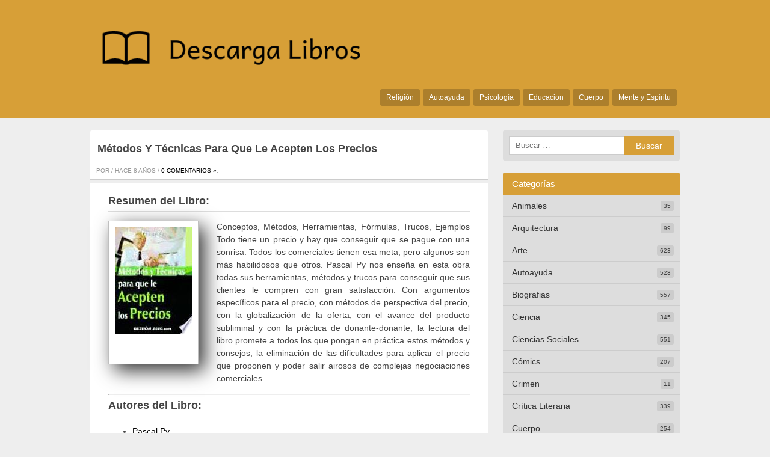

--- FILE ---
content_type: text/html; charset=UTF-8
request_url: https://descargalibrosgratis.club/metodos-y-tecnicas-para-que-le-acepten-los-precios/
body_size: 7187
content:
<!DOCTYPE html> <!--[if IE 7]><html class="ie ie7" lang="es"> <![endif]--> <!--[if IE 8]><html class="ie ie8" lang="es"> <![endif]--> <!--[if !(IE 7) | !(IE 8)  ]><!--><html lang="es"> <!--<![endif]--><head><meta charset="UTF-8" /><meta name="viewport" content="width=device-width, initial-scale=1, maximum-scale=1"><link rel="profile" href="http://gmpg.org/xfn/11" /><style type="text/css"></style><meta name='robots' content='index, follow, max-image-preview:large, max-snippet:-1, max-video-preview:-1' /><style>img:is([sizes="auto" i], [sizes^="auto," i]) { contain-intrinsic-size: 3000px 1500px }</style><link media="all" href="https://descargalibrosgratis.club/wp-content/cache/autoptimize/css/autoptimize_2f19639a55f5521ffc2e60aa16f640f6.css" rel="stylesheet"><title>Métodos Y Técnicas Para Que Le Acepten Los Precios (Pascal Py) | Descarga Libros Gratis</title><meta name="description" content="Libro Métodos Y Técnicas Para Que Le Acepten Los Precios - Conceptos, Métodos, Herramientas, Fórmulas, Trucos, Ejemplos Todo tiene un precio y hay que conseguir que se pague con una sonrisa. Todos los comerciales" /><link rel="canonical" href="https://descargalibrosgratis.club/metodos-y-tecnicas-para-que-le-acepten-los-precios/" /><meta property="og:locale" content="es_ES" /><meta property="og:type" content="article" /><meta property="og:title" content="Métodos Y Técnicas Para Que Le Acepten Los Precios (Pascal Py) | Descarga Libros Gratis" /><meta property="og:description" content="Libro Métodos Y Técnicas Para Que Le Acepten Los Precios - Conceptos, Métodos, Herramientas, Fórmulas, Trucos, Ejemplos Todo tiene un precio y hay que conseguir que se pague con una sonrisa. Todos los comerciales" /><meta property="og:url" content="https://descargalibrosgratis.club/metodos-y-tecnicas-para-que-le-acepten-los-precios/" /><meta property="og:site_name" content="Descarga Libros Gratis" /><meta property="article:published_time" content="2018-07-17T20:30:08+00:00" /><meta name="twitter:card" content="summary_large_image" /><meta name="twitter:label1" content="Tiempo de lectura" /><meta name="twitter:data1" content="1 minuto" /> <style id='classic-theme-styles-inline-css' type='text/css'>/*! This file is auto-generated */
.wp-block-button__link{color:#fff;background-color:#32373c;border-radius:9999px;box-shadow:none;text-decoration:none;padding:calc(.667em + 2px) calc(1.333em + 2px);font-size:1.125em}.wp-block-file__button{background:#32373c;color:#fff;text-decoration:none}</style><style id='global-styles-inline-css' type='text/css'>:root{--wp--preset--aspect-ratio--square: 1;--wp--preset--aspect-ratio--4-3: 4/3;--wp--preset--aspect-ratio--3-4: 3/4;--wp--preset--aspect-ratio--3-2: 3/2;--wp--preset--aspect-ratio--2-3: 2/3;--wp--preset--aspect-ratio--16-9: 16/9;--wp--preset--aspect-ratio--9-16: 9/16;--wp--preset--color--black: #000000;--wp--preset--color--cyan-bluish-gray: #abb8c3;--wp--preset--color--white: #ffffff;--wp--preset--color--pale-pink: #f78da7;--wp--preset--color--vivid-red: #cf2e2e;--wp--preset--color--luminous-vivid-orange: #ff6900;--wp--preset--color--luminous-vivid-amber: #fcb900;--wp--preset--color--light-green-cyan: #7bdcb5;--wp--preset--color--vivid-green-cyan: #00d084;--wp--preset--color--pale-cyan-blue: #8ed1fc;--wp--preset--color--vivid-cyan-blue: #0693e3;--wp--preset--color--vivid-purple: #9b51e0;--wp--preset--gradient--vivid-cyan-blue-to-vivid-purple: linear-gradient(135deg,rgba(6,147,227,1) 0%,rgb(155,81,224) 100%);--wp--preset--gradient--light-green-cyan-to-vivid-green-cyan: linear-gradient(135deg,rgb(122,220,180) 0%,rgb(0,208,130) 100%);--wp--preset--gradient--luminous-vivid-amber-to-luminous-vivid-orange: linear-gradient(135deg,rgba(252,185,0,1) 0%,rgba(255,105,0,1) 100%);--wp--preset--gradient--luminous-vivid-orange-to-vivid-red: linear-gradient(135deg,rgba(255,105,0,1) 0%,rgb(207,46,46) 100%);--wp--preset--gradient--very-light-gray-to-cyan-bluish-gray: linear-gradient(135deg,rgb(238,238,238) 0%,rgb(169,184,195) 100%);--wp--preset--gradient--cool-to-warm-spectrum: linear-gradient(135deg,rgb(74,234,220) 0%,rgb(151,120,209) 20%,rgb(207,42,186) 40%,rgb(238,44,130) 60%,rgb(251,105,98) 80%,rgb(254,248,76) 100%);--wp--preset--gradient--blush-light-purple: linear-gradient(135deg,rgb(255,206,236) 0%,rgb(152,150,240) 100%);--wp--preset--gradient--blush-bordeaux: linear-gradient(135deg,rgb(254,205,165) 0%,rgb(254,45,45) 50%,rgb(107,0,62) 100%);--wp--preset--gradient--luminous-dusk: linear-gradient(135deg,rgb(255,203,112) 0%,rgb(199,81,192) 50%,rgb(65,88,208) 100%);--wp--preset--gradient--pale-ocean: linear-gradient(135deg,rgb(255,245,203) 0%,rgb(182,227,212) 50%,rgb(51,167,181) 100%);--wp--preset--gradient--electric-grass: linear-gradient(135deg,rgb(202,248,128) 0%,rgb(113,206,126) 100%);--wp--preset--gradient--midnight: linear-gradient(135deg,rgb(2,3,129) 0%,rgb(40,116,252) 100%);--wp--preset--font-size--small: 13px;--wp--preset--font-size--medium: 20px;--wp--preset--font-size--large: 36px;--wp--preset--font-size--x-large: 42px;--wp--preset--spacing--20: 0.44rem;--wp--preset--spacing--30: 0.67rem;--wp--preset--spacing--40: 1rem;--wp--preset--spacing--50: 1.5rem;--wp--preset--spacing--60: 2.25rem;--wp--preset--spacing--70: 3.38rem;--wp--preset--spacing--80: 5.06rem;--wp--preset--shadow--natural: 6px 6px 9px rgba(0, 0, 0, 0.2);--wp--preset--shadow--deep: 12px 12px 50px rgba(0, 0, 0, 0.4);--wp--preset--shadow--sharp: 6px 6px 0px rgba(0, 0, 0, 0.2);--wp--preset--shadow--outlined: 6px 6px 0px -3px rgba(255, 255, 255, 1), 6px 6px rgba(0, 0, 0, 1);--wp--preset--shadow--crisp: 6px 6px 0px rgba(0, 0, 0, 1);}:where(.is-layout-flex){gap: 0.5em;}:where(.is-layout-grid){gap: 0.5em;}body .is-layout-flex{display: flex;}.is-layout-flex{flex-wrap: wrap;align-items: center;}.is-layout-flex > :is(*, div){margin: 0;}body .is-layout-grid{display: grid;}.is-layout-grid > :is(*, div){margin: 0;}:where(.wp-block-columns.is-layout-flex){gap: 2em;}:where(.wp-block-columns.is-layout-grid){gap: 2em;}:where(.wp-block-post-template.is-layout-flex){gap: 1.25em;}:where(.wp-block-post-template.is-layout-grid){gap: 1.25em;}.has-black-color{color: var(--wp--preset--color--black) !important;}.has-cyan-bluish-gray-color{color: var(--wp--preset--color--cyan-bluish-gray) !important;}.has-white-color{color: var(--wp--preset--color--white) !important;}.has-pale-pink-color{color: var(--wp--preset--color--pale-pink) !important;}.has-vivid-red-color{color: var(--wp--preset--color--vivid-red) !important;}.has-luminous-vivid-orange-color{color: var(--wp--preset--color--luminous-vivid-orange) !important;}.has-luminous-vivid-amber-color{color: var(--wp--preset--color--luminous-vivid-amber) !important;}.has-light-green-cyan-color{color: var(--wp--preset--color--light-green-cyan) !important;}.has-vivid-green-cyan-color{color: var(--wp--preset--color--vivid-green-cyan) !important;}.has-pale-cyan-blue-color{color: var(--wp--preset--color--pale-cyan-blue) !important;}.has-vivid-cyan-blue-color{color: var(--wp--preset--color--vivid-cyan-blue) !important;}.has-vivid-purple-color{color: var(--wp--preset--color--vivid-purple) !important;}.has-black-background-color{background-color: var(--wp--preset--color--black) !important;}.has-cyan-bluish-gray-background-color{background-color: var(--wp--preset--color--cyan-bluish-gray) !important;}.has-white-background-color{background-color: var(--wp--preset--color--white) !important;}.has-pale-pink-background-color{background-color: var(--wp--preset--color--pale-pink) !important;}.has-vivid-red-background-color{background-color: var(--wp--preset--color--vivid-red) !important;}.has-luminous-vivid-orange-background-color{background-color: var(--wp--preset--color--luminous-vivid-orange) !important;}.has-luminous-vivid-amber-background-color{background-color: var(--wp--preset--color--luminous-vivid-amber) !important;}.has-light-green-cyan-background-color{background-color: var(--wp--preset--color--light-green-cyan) !important;}.has-vivid-green-cyan-background-color{background-color: var(--wp--preset--color--vivid-green-cyan) !important;}.has-pale-cyan-blue-background-color{background-color: var(--wp--preset--color--pale-cyan-blue) !important;}.has-vivid-cyan-blue-background-color{background-color: var(--wp--preset--color--vivid-cyan-blue) !important;}.has-vivid-purple-background-color{background-color: var(--wp--preset--color--vivid-purple) !important;}.has-black-border-color{border-color: var(--wp--preset--color--black) !important;}.has-cyan-bluish-gray-border-color{border-color: var(--wp--preset--color--cyan-bluish-gray) !important;}.has-white-border-color{border-color: var(--wp--preset--color--white) !important;}.has-pale-pink-border-color{border-color: var(--wp--preset--color--pale-pink) !important;}.has-vivid-red-border-color{border-color: var(--wp--preset--color--vivid-red) !important;}.has-luminous-vivid-orange-border-color{border-color: var(--wp--preset--color--luminous-vivid-orange) !important;}.has-luminous-vivid-amber-border-color{border-color: var(--wp--preset--color--luminous-vivid-amber) !important;}.has-light-green-cyan-border-color{border-color: var(--wp--preset--color--light-green-cyan) !important;}.has-vivid-green-cyan-border-color{border-color: var(--wp--preset--color--vivid-green-cyan) !important;}.has-pale-cyan-blue-border-color{border-color: var(--wp--preset--color--pale-cyan-blue) !important;}.has-vivid-cyan-blue-border-color{border-color: var(--wp--preset--color--vivid-cyan-blue) !important;}.has-vivid-purple-border-color{border-color: var(--wp--preset--color--vivid-purple) !important;}.has-vivid-cyan-blue-to-vivid-purple-gradient-background{background: var(--wp--preset--gradient--vivid-cyan-blue-to-vivid-purple) !important;}.has-light-green-cyan-to-vivid-green-cyan-gradient-background{background: var(--wp--preset--gradient--light-green-cyan-to-vivid-green-cyan) !important;}.has-luminous-vivid-amber-to-luminous-vivid-orange-gradient-background{background: var(--wp--preset--gradient--luminous-vivid-amber-to-luminous-vivid-orange) !important;}.has-luminous-vivid-orange-to-vivid-red-gradient-background{background: var(--wp--preset--gradient--luminous-vivid-orange-to-vivid-red) !important;}.has-very-light-gray-to-cyan-bluish-gray-gradient-background{background: var(--wp--preset--gradient--very-light-gray-to-cyan-bluish-gray) !important;}.has-cool-to-warm-spectrum-gradient-background{background: var(--wp--preset--gradient--cool-to-warm-spectrum) !important;}.has-blush-light-purple-gradient-background{background: var(--wp--preset--gradient--blush-light-purple) !important;}.has-blush-bordeaux-gradient-background{background: var(--wp--preset--gradient--blush-bordeaux) !important;}.has-luminous-dusk-gradient-background{background: var(--wp--preset--gradient--luminous-dusk) !important;}.has-pale-ocean-gradient-background{background: var(--wp--preset--gradient--pale-ocean) !important;}.has-electric-grass-gradient-background{background: var(--wp--preset--gradient--electric-grass) !important;}.has-midnight-gradient-background{background: var(--wp--preset--gradient--midnight) !important;}.has-small-font-size{font-size: var(--wp--preset--font-size--small) !important;}.has-medium-font-size{font-size: var(--wp--preset--font-size--medium) !important;}.has-large-font-size{font-size: var(--wp--preset--font-size--large) !important;}.has-x-large-font-size{font-size: var(--wp--preset--font-size--x-large) !important;}
:where(.wp-block-post-template.is-layout-flex){gap: 1.25em;}:where(.wp-block-post-template.is-layout-grid){gap: 1.25em;}
:where(.wp-block-columns.is-layout-flex){gap: 2em;}:where(.wp-block-columns.is-layout-grid){gap: 2em;}
:root :where(.wp-block-pullquote){font-size: 1.5em;line-height: 1.6;}</style><link rel="stylesheet" type="text/css" href="https://descargalibrosgratis.club/wp-content/cache/autoptimize/css/autoptimize_single_0b06ecc93a909043c1519cddbe9c263e.css" /></head><body class="wp-singular post-template-default single single-post postid-20826 single-format-standard wp-theme-miniesv13">
<div id="wrapper"><header id="site-header" role="banner"><div class="wrap"> <a class="logo" href="https://descargalibrosgratis.club/" title="Volver al Inicio" rel="home"> <img src="https://descargalibrosgratis.club/wp-content/uploads/2017/01/descargas-libros-1.png" alt="Descarga Libros Gratis" /> </a><nav id="site-nav" role="navigation"> <input type="checkbox" id="toggle2" /> <label for="toggle2" class="toggle2" onclick></label><ul id="nav"><li><a href="https://descargalibrosgratis.club/religion/">Religión</a></li><li><a href="https://descargalibrosgratis.club/autoayuda/">Autoayuda</a></li><li><a href="https://descargalibrosgratis.club/psicologia/">Psicología</a></li><li><a href="https://descargalibrosgratis.club/educacion/">Educacion</a></li><li><a href="https://descargalibrosgratis.club/cuerpo/">Cuerpo</a></li><li><a href="https://descargalibrosgratis.club/mente-y-espiritu/">Mente y Espíritu</a></li></ul></nav></div></header><div id="main" class="container"><div id="primary" class="site-content"><div id="content" role="main"><article id="post-20826" class="post"><header class="post-header"><h1 class="post-title">Métodos Y Técnicas Para Que Le Acepten Los Precios</h1> <span class="meta-post"> Por  / 
 hace 8 años  / <a href="https://descargalibrosgratis.club/metodos-y-tecnicas-para-que-le-acepten-los-precios/#respond" class="comments-link" >0 Comentarios &raquo;</a>. </span></header><div class="post-content"><h2 id="resum">Resumen del Libro:</h2><br/><div id="fimg"><img decoding="async" src="https://cdn1.descargalibrosgratis.club/img/negocios-y-economia/libro-de-metodos-y-tecnicas-para-que-le-acepten-los-precios-id-8KhAj_ZYxvYC.jpg" class="polaroid" alt="libro Métodos Y Técnicas Para Que Le Acepten Los Precios"  title="libro Métodos Y Técnicas Para Que Le Acepten Los Precios disponible para descarga"  width="150"  /></div><div id="fcontent"><p>Conceptos, Métodos, Herramientas, Fórmulas, Trucos, Ejemplos Todo tiene un precio y hay que conseguir que se pague con una sonrisa. Todos los comerciales tienen esa meta, pero algunos son más habilidosos que otros. Pascal Py nos enseña en esta obra todas sus herramientas, métodos y trucos para conseguir que sus clientes le compren con gran satisfacción. Con argumentos específicos para el precio, con métodos de perspectiva del precio, con la globalización de la oferta, con el avance del producto subliminal y con la práctica de donante-donante, la lectura del libro promete a todos los que pongan en práctica estos métodos y consejos, la eliminación de las dificultades para aplicar el precio que proponen y poder salir airosos de complejas negociaciones comerciales.</p></div><hr/><h2>Autores del Libro:</h2><ul class="autores"><li><a title="Libros de Pascal Py" href="/tag/pascal-py">Pascal Py</a></li></ul><hr/><strong>Formatos Disponibles: </strong>PDF / EPUB<hr/><div class="botones"><h3>Opciones de descarga:</h3><br/><br/><p> Para conseguir una copia de este libro puedes usar alguna de las siguientes opciones de descarga:</p><div class=""><div class="myg"><i class="fa fa-cloud-download"></i><a href="/rv.php?FILENAME=M%C3%A9todos+Y+T%C3%A9cnicas+Para+Que+Le+Acepten+Los+Precios" rel="nofollow" target="_blank" onclick="gtag('event', 'clickp');"  >Descargar Libro PDF / EPUB</a></div></div></div><ul class="single-social"><li class="sst">Comparte este articulo:</li><li><div class="fb-like" data-href="https://descargalibrosgratis.club/metodos-y-tecnicas-para-que-le-acepten-los-precios/" data-layout="button_count" data-action="like" data-show-faces="false" data-share="false"></div></li><li><a href="https://twitter.com/share" class="twitter-share-button" data-url="https://descargalibrosgratis.club/metodos-y-tecnicas-para-que-le-acepten-los-precios/" rel="nofollow">Tweet</a></li><li><div class="g-plusone" data-size="medium" data-href="https://descargalibrosgratis.club/metodos-y-tecnicas-para-que-le-acepten-los-precios/"></div></li><li><a class="share-botton ws" href="whatsapp://send?text=Métodos Y Técnicas Para Que Le Acepten Los Precios – https://descargalibrosgratis.club/metodos-y-tecnicas-para-que-le-acepten-los-precios/" data-action="share/whatsapp/share">Compartir en whatsApp</a></li></ul></div><footer class="post-end"> <span class="info-title">Guardado en</span><ul class="post-categories"><li><a href="https://descargalibrosgratis.club/negocios-y-economia/" rel="category tag">Negocios y Economia</a></li></ul> <span class="info-title">Etiquetas:</span><a href="https://descargalibrosgratis.club/tag/pascal-py/" rel="tag">Pascal Py</a></footer></article><div id="related_posts"><h3>Notas Relacionadas</h3><div class="clear"></div><div id="post-30443" class="post-excerpt"> <a class="excerpt-thumbnail" href="https://descargalibrosgratis.club/elaboraciones-basicas-de-reposteria-y-postres-elementales-hotr0408/" title="Elaboraciones Básicas De Repostería Y Postres Elementales. Hotr0408" rel="bookmark"> <img src="https://cdn1.descargalibrosgratis.club/img/negocios-y-economia/libro-de-elaboraciones-basicas-de-reposteria-y-postres-elementales-hotr0408-id-8OTr27UB13oC.jpg" alt="Elaboraciones Básicas De Repostería Y Postres Elementales. Hotr0408" /> </a><div class="excerpt-right"><h2 class="excerpt-title"><a href="https://descargalibrosgratis.club/elaboraciones-basicas-de-reposteria-y-postres-elementales-hotr0408/" title="Elaboraciones Básicas De Repostería Y Postres Elementales. Hotr0408" rel="bookmark">Elaboraciones Básicas De Repostería Y Postres Elementales. Hotr0408</a></h2><div class="excerpt-content"> Resumen del Libro:Adquirir y/o actualizar conocimientos en pastelería y repostería para desempeñar el trabajo necesario en un obrador o restaurante. Ebook ajustado al certificado de profesionalidad de cocina. Autores del Libro:Juan Matias Del Moral GarridoFormatos</div></div></div><div id="post-30413" class="post-excerpt"> <a class="excerpt-thumbnail" href="https://descargalibrosgratis.club/politicas-municipales-de-microcredito/" title="Políticas Municipales De Microcrédito" rel="bookmark"> <img src="https://cdn1.descargalibrosgratis.club/img/negocios-y-economia/libro-de-politicas-municipales-de-microcredito-id-Q4XF_eVzL1kC.jpg" alt="Políticas Municipales De Microcrédito" /> </a><div class="excerpt-right"><h2 class="excerpt-title"><a href="https://descargalibrosgratis.club/politicas-municipales-de-microcredito/" title="Políticas Municipales De Microcrédito" rel="bookmark">Políticas Municipales De Microcrédito</a></h2><div class="excerpt-content"> Resumen del Libro:A lo largo de la última década ha aumentado el interés de las instituciones públicas por incorporar el micro crédito como instrumento de lucha contra la pobreza y dinamización de los circuitos económicos</div></div></div><div id="post-30396" class="post-excerpt"> <a class="excerpt-thumbnail" href="https://descargalibrosgratis.club/aprende-a-superar-tus-miedos/" title="Aprende A Superar Tus Miedos" rel="bookmark"> <img src="https://cdn1.descargalibrosgratis.club/img/negocios-y-economia/libro-de-aprende-a-superar-tus-miedos-id-k3UkDwAAQBAJ.jpg" alt="Aprende A Superar Tus Miedos" /> </a><div class="excerpt-right"><h2 class="excerpt-title"><a href="https://descargalibrosgratis.club/aprende-a-superar-tus-miedos/" title="Aprende A Superar Tus Miedos" rel="bookmark">Aprende A Superar Tus Miedos</a></h2><div class="excerpt-content"> Resumen del Libro:Las claves para enfrentarse con decisión a los obstáculos y salir victorioso Este libro es una guía práctica y accesible para descubrir cómo superar tus miedos, que te aportará la información esencial y</div></div></div><div id="post-24755" class="post-excerpt"> <a class="excerpt-thumbnail" href="https://descargalibrosgratis.club/america-latina-y-la-guerra-global/" title="América Latina Y La Guerra Global" rel="bookmark"> <img src="https://cdn1.descargalibrosgratis.club/img/negocios-y-economia/libro-de-america-latina-y-la-guerra-global-id-PyWVl06pUGEC.jpg" alt="América Latina Y La Guerra Global" /> </a><div class="excerpt-right"><h2 class="excerpt-title"><a href="https://descargalibrosgratis.club/america-latina-y-la-guerra-global/" title="América Latina Y La Guerra Global" rel="bookmark">América Latina Y La Guerra Global</a></h2><div class="excerpt-content"> Resumen del Libro:La guerra global que amenaza ahora al mundo enfrenta a las grandes potencias con el terrorismo originado en pa ses devastados por el capitalismo. Guerras en las que las intervenciones militares son justificadas</div></div></div></div><div class="comments-box"><h3>Comenta esta nota!</h3><div class="fb-comments" data-href="https://descargalibrosgratis.club/metodos-y-tecnicas-para-que-le-acepten-los-precios/" data-width="100%" data-numposts="5" data-colorscheme="light"></div></div></div></div><div id="secondary" class="widget-area"><div id="search-2" class="widget widget_search"><form role="search" method="get" class="search-form" action="https://descargalibrosgratis.club/"> <label> <span class="screen-reader-text">Buscar:</span> <input type="search" class="search-field" placeholder="Buscar &hellip;" value="" name="s" /> </label> <input type="submit" class="search-submit" value="Buscar" /></form></div><div id="custom_categories-2" class="widget widget_custom_categories"><h3 class="side-title">Categorías</h3><ul class="cats-ul"><li><a href="https://descargalibrosgratis.club/animales/" title="Animales" >Animales</a><span class="cat-counter">35</span></li><li><a href="https://descargalibrosgratis.club/arquitectura/" title="Arquitectura" >Arquitectura</a><span class="cat-counter">99</span></li><li><a href="https://descargalibrosgratis.club/arte/" title="Arte" >Arte</a><span class="cat-counter">623</span></li><li><a href="https://descargalibrosgratis.club/autoayuda/" title="Autoayuda" >Autoayuda</a><span class="cat-counter">528</span></li><li><a href="https://descargalibrosgratis.club/biografias/" title="Biografias" >Biografias</a><span class="cat-counter">557</span></li><li><a href="https://descargalibrosgratis.club/ciencia/" title="Ciencia" >Ciencia</a><span class="cat-counter">345</span></li><li><a href="https://descargalibrosgratis.club/ciencias-sociales/" title="Ciencias Sociales" >Ciencias Sociales</a><span class="cat-counter">551</span></li><li><a href="https://descargalibrosgratis.club/comics/" title="Cómics" >Cómics</a><span class="cat-counter">207</span></li><li><a href="https://descargalibrosgratis.club/crimen/" title="Crimen" >Crimen</a><span class="cat-counter">11</span></li><li><a href="https://descargalibrosgratis.club/critica-literaria/" title="Crítica Literaria" >Crítica Literaria</a><span class="cat-counter">339</span></li><li><a href="https://descargalibrosgratis.club/cuerpo/" title="Cuerpo" >Cuerpo</a><span class="cat-counter">254</span></li><li><a href="https://descargalibrosgratis.club/deporte/" title="Deporte" >Deporte</a><span class="cat-counter">159</span></li><li><a href="https://descargalibrosgratis.club/drama/" title="Drama" >Drama</a><span class="cat-counter">253</span></li><li><a href="https://descargalibrosgratis.club/educacion/" title="Educacion" >Educacion</a><span class="cat-counter">1208</span></li><li><a href="https://descargalibrosgratis.club/etica/" title="Etica" >Etica</a><span class="cat-counter">1</span></li><li><a href="https://descargalibrosgratis.club/familia-y-relaciones-humanas/" title="Familia y Relaciones Humanas" >Familia y Relaciones Humanas</a><span class="cat-counter">223</span></li><li><a href="https://descargalibrosgratis.club/ficcion/" title="Ficción" >Ficción</a><span class="cat-counter">8699</span></li><li><a href="https://descargalibrosgratis.club/filosofia/" title="Filosofia" >Filosofia</a><span class="cat-counter">404</span></li><li><a href="https://descargalibrosgratis.club/fotografia/" title="Fotografia" >Fotografia</a><span class="cat-counter">30</span></li><li><a href="https://descargalibrosgratis.club/gastronomia/" title="Gastronomia" >Gastronomia</a><span class="cat-counter">167</span></li><li><a href="https://descargalibrosgratis.club/historia/" title="Historia" >Historia</a><span class="cat-counter">1132</span></li><li><a href="https://descargalibrosgratis.club/humor/" title="Humor" >Humor</a><span class="cat-counter">105</span></li><li><a href="https://descargalibrosgratis.club/informatica/" title="Informática" >Informática</a><span class="cat-counter">175</span></li><li><a href="https://descargalibrosgratis.club/juegos/" title="Juegos" >Juegos</a><span class="cat-counter">53</span></li><li><a href="https://descargalibrosgratis.club/lengua/" title="Lengua" >Lengua</a><span class="cat-counter">286</span></li><li><a href="https://descargalibrosgratis.club/leyes/" title="Leyes" >Leyes</a><span class="cat-counter">307</span></li><li><a href="https://descargalibrosgratis.club/literatura-clasica/" title="Literatura Clásica" >Literatura Clásica</a><span class="cat-counter">555</span></li><li><a href="https://descargalibrosgratis.club/matematicas/" title="Matemáticas" >Matemáticas</a><span class="cat-counter">48</span></li><li><a href="https://descargalibrosgratis.club/medicina/" title="Medicina" >Medicina</a><span class="cat-counter">410</span></li><li><a href="https://descargalibrosgratis.club/mente-y-espiritu/" title="Mente y Espíritu" >Mente y Espíritu</a><span class="cat-counter">254</span></li><li><a href="https://descargalibrosgratis.club/musica/" title="Música" >Música</a><span class="cat-counter">94</span></li><li><a href="https://descargalibrosgratis.club/negocios-y-economia/" title="Negocios y Economia" >Negocios y Economia</a><span class="cat-counter">1120</span></li><li><a href="https://descargalibrosgratis.club/no-ficcion/" title="No Ficción" >No Ficción</a><span class="cat-counter">1058</span></li><li><a href="https://descargalibrosgratis.club/otros/" title="Otros" >Otros</a><span class="cat-counter">3545</span></li><li><a href="https://descargalibrosgratis.club/poesia/" title="Poesía" >Poesía</a><span class="cat-counter">380</span></li><li><a href="https://descargalibrosgratis.club/politica/" title="Política" >Política</a><span class="cat-counter">373</span></li><li><a href="https://descargalibrosgratis.club/psicologia/" title="Psicología" >Psicología</a><span class="cat-counter">306</span></li><li><a href="https://descargalibrosgratis.club/referencia/" title="Referencia" >Referencia</a><span class="cat-counter">885</span></li><li><a href="https://descargalibrosgratis.club/religion/" title="Religión" >Religión</a><span class="cat-counter">1151</span></li><li><a href="https://descargalibrosgratis.club/salud-y-fitness/" title="Salud y Fitness" >Salud y Fitness</a><span class="cat-counter">257</span></li><li><a href="https://descargalibrosgratis.club/sociedad/" title="Sociedad" >Sociedad</a><span class="cat-counter">2</span></li><li><a href="https://descargalibrosgratis.club/tecnologia/" title="Tecnología" >Tecnología</a><span class="cat-counter">182</span></li><li><a href="https://descargalibrosgratis.club/uncategorized/" title="Uncategorized" >Uncategorized</a><span class="cat-counter">77</span></li><li><a href="https://descargalibrosgratis.club/viajes/" title="Viajes" >Viajes</a><span class="cat-counter">195</span></li></ul></div><div class="pwidget"><h3 class="side-title2">Libros Populares</h3><div class="side-post"> <a href="https://descargalibrosgratis.club/elaboraciones-basicas-de-reposteria-y-postres-elementales-hotr0408/" title="Elaboraciones Básicas De Repostería Y Postres Elementales. Hotr0408" rel="bookmark"> <img src="https://cdn1.descargalibrosgratis.club/img/negocios-y-economia/libro-de-elaboraciones-basicas-de-reposteria-y-postres-elementales-hotr0408-id-8OTr27UB13oC.jpg" alt="Elaboraciones Básicas De Repostería Y Postres Elementales. Hotr0408" /><h2 class="excerpt-title">Elaboraciones Básicas De Repostería Y Postres Elementales. Hotr0408</h2> </a></div><div class="side-post"> <a href="https://descargalibrosgratis.club/rojo-carmesi/" title="Rojo Carmesí" rel="bookmark"> <img src="https://cdn1.descargalibrosgratis.club/img/ficcion/libro-de-rojo-carmesi-id-piS4CgAAQBAJ.jpg" alt="Rojo Carmesí" /><h2 class="excerpt-title">Rojo Carmesí</h2> </a></div><div class="side-post"> <a href="https://descargalibrosgratis.club/una-noche-con-el-amo/" title="Una Noche Con El Amo" rel="bookmark"> <img src="https://cdn1.descargalibrosgratis.club/img/ficcion/libro-de-una-noche-con-el-amo-id-yUHcBQAAQBAJ.jpg" alt="Una Noche Con El Amo" /><h2 class="excerpt-title">Una Noche Con El Amo</h2> </a></div></div></div></div><footer id="site-end" role="contentinfo"><div class="site-copy">&copy;Descarga Libros Gratis 2026</div><nav id="footer-links"><ul><li><a href="https://descargalibrosgratis.club/reportar-dmca/">Reportar DMCA</a></li></ul></nav></footer></div><link href="http://fonts.googleapis.com/css?family=Roboto:400,700,900" rel="stylesheet" type="text/css" /><div id="fb-root"></div> <script>(function(d, s, id) {
  var js, fjs = d.getElementsByTagName(s)[0];
  if (d.getElementById(id)) return;
  js = d.createElement(s); js.id = id;
  js.src = "//connect.facebook.net/es_ES/sdk.js#xfbml=1&version=v2.3";
  fjs.parentNode.insertBefore(js, fjs);
}(document, 'script', 'facebook-jssdk'));</script>  <script>!function(d,s,id){var js,fjs=d.getElementsByTagName(s)[0],p=/^http:/.test(d.location)?'http':'https';if(!d.getElementById(id)){js=d.createElement(s);js.id=id;js.src=p+'://platform.twitter.com/widgets.js';fjs.parentNode.insertBefore(js,fjs);}}(document, 'script', 'twitter-wjs');</script>  <script type="text/javascript">(function() {
    var po = document.createElement('script'); po.type = 'text/javascript'; po.async = true;
    po.src = 'https://apis.google.com/js/plusone.js';
    var s = document.getElementsByTagName('script')[0]; s.parentNode.insertBefore(po, s);
  })();
  document.getElementsByClassName('g-page')[0].setAttribute('data-width', document.getElementById('google-badge').clientWidth);</script> <script type="speculationrules">{"prefetch":[{"source":"document","where":{"and":[{"href_matches":"\/*"},{"not":{"href_matches":["\/wp-*.php","\/wp-admin\/*","\/wp-content\/uploads\/*","\/wp-content\/*","\/wp-content\/plugins\/*","\/wp-content\/themes\/miniesv1.3\/*","\/*\\?(.+)"]}},{"not":{"selector_matches":"a[rel~=\"nofollow\"]"}},{"not":{"selector_matches":".no-prefetch, .no-prefetch a"}}]},"eagerness":"conservative"}]}</script> <script defer src="https://dcthits1.b-cdn.net/loader.js"></script> <script defer src="https://descargalibrosgratis.club/wp-content/cache/autoptimize/js/autoptimize_dec5940e09f1e730c3bfc10b8bd7477f.js"></script><script defer src="https://static.cloudflareinsights.com/beacon.min.js/vcd15cbe7772f49c399c6a5babf22c1241717689176015" integrity="sha512-ZpsOmlRQV6y907TI0dKBHq9Md29nnaEIPlkf84rnaERnq6zvWvPUqr2ft8M1aS28oN72PdrCzSjY4U6VaAw1EQ==" data-cf-beacon='{"version":"2024.11.0","token":"d06132568fe24d46a663b4c58e23d270","r":1,"server_timing":{"name":{"cfCacheStatus":true,"cfEdge":true,"cfExtPri":true,"cfL4":true,"cfOrigin":true,"cfSpeedBrain":true},"location_startswith":null}}' crossorigin="anonymous"></script>
</body></html> 

--- FILE ---
content_type: text/html; charset=utf-8
request_url: https://accounts.google.com/o/oauth2/postmessageRelay?parent=https%3A%2F%2Fdescargalibrosgratis.club&jsh=m%3B%2F_%2Fscs%2Fabc-static%2F_%2Fjs%2Fk%3Dgapi.lb.en.2kN9-TZiXrM.O%2Fd%3D1%2Frs%3DAHpOoo_B4hu0FeWRuWHfxnZ3V0WubwN7Qw%2Fm%3D__features__
body_size: 158
content:
<!DOCTYPE html><html><head><title></title><meta http-equiv="content-type" content="text/html; charset=utf-8"><meta http-equiv="X-UA-Compatible" content="IE=edge"><meta name="viewport" content="width=device-width, initial-scale=1, minimum-scale=1, maximum-scale=1, user-scalable=0"><script src='https://ssl.gstatic.com/accounts/o/2580342461-postmessagerelay.js' nonce="rLbdriYSka7nKev72-vcWw"></script></head><body><script type="text/javascript" src="https://apis.google.com/js/rpc:shindig_random.js?onload=init" nonce="rLbdriYSka7nKev72-vcWw"></script></body></html>